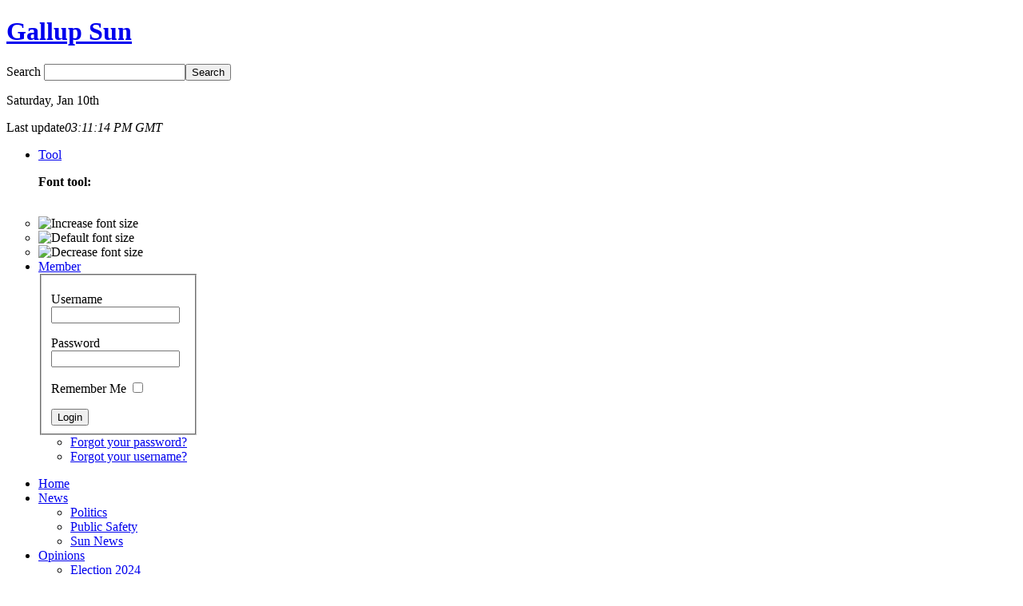

--- FILE ---
content_type: text/html; charset=utf-8
request_url: https://gallupsun.com/index.php?option=com_content&view=section&id=17&layout=blog&Itemid=604&limitstart=990
body_size: 8590
content:

<!DOCTYPE html PUBLIC "-//W3C//DTD XHTML 1.0 Transitional//EN" "http://www.w3.org/TR/xhtml1/DTD/xhtml1-transitional.dtd">

<html xmlns="http://www.w3.org/1999/xhtml" xml:lang="en-gb" lang="en-gb">

<head>
  <meta http-equiv="content-type" content="text/html; charset=utf-8" />
  <meta name="robots" content="index, follow" />
  <meta name="keywords" content="" />
  <meta name="description" content="" />
  <meta name="generator" content="Joomla! 1.5 - Open Source Content Management" />
  <title>Opinions</title>
  <link href="/index.php?option=com_content&amp;view=section&amp;id=17&amp;layout=blog&amp;Itemid=604&amp;format=feed&amp;type=rss" rel="alternate" type="application/rss+xml" title="RSS 2.0" />
  <link href="/index.php?option=com_content&amp;view=section&amp;id=17&amp;layout=blog&amp;Itemid=604&amp;format=feed&amp;type=atom" rel="alternate" type="application/atom+xml" title="Atom 1.0" />
  <link rel="stylesheet" href="/plugins/system/plg_jausersetting/style.css" type="text/css" />
  <link rel="stylesheet" href="/plugins/content/plg_jathumbnail/style.css" type="text/css" />
  <link rel="stylesheet" href="/plugins/system/hotlogin/extra/hotlogin.css" type="text/css" />
  <link rel="stylesheet" href="/modules/mod_jabulletin/assets/style.css" type="text/css" />
  <link rel="stylesheet" href="/templates/ja_teline_iii/css/mod_jabulletin.css" type="text/css" />
  <script type="text/javascript" src="/plugins/system/mtupgrade/mootools.js"></script>
  <script type="text/javascript" src="/media/system/js/caption.js"></script>
  <script type="text/javascript" src="/plugins/system/hotlogin/extra/hotlogin.js"></script>
  <script type="text/javascript">
      var startopen  = false;       var HLopacity  = 0.9; 
  </script>
  <script type='text/javascript' src='https://gallupsun.com/plugins/system/plg_jausersetting/script.js' charset="utf-8"></script>
<script type='text/javascript'>var jaUserSetting; window.addEvent( 'domready', function() {
							jaUserSetting = new JAUserSetting();
						}); </script>
  <script type='text/javascript' src='https://gallupsun.com/plugins/content/ja_tabs/ja_tabs.js' charset="utf-8"></script>
<link type='text/css' href='https://gallupsun.com/plugins/content/ja_tabs/ja_tabs.css' rel="stylesheet"/>
  <link rel="stylesheet" href="https://gallupsun.com/plugins/content/ja_tabs/themes/teline_iii/style.css" type="text/css" media="screen"/>




<link rel="stylesheet" href="https://gallupsun.com/templates/system/css/system.css" type="text/css" />
<link rel="stylesheet" href="https://gallupsun.com/templates/system/css/general.css" type="text/css" />
<link rel="stylesheet" href="https://gallupsun.com/templates/ja_teline_iii/css/addons.css" type="text/css" />
<link rel="stylesheet" href="https://gallupsun.com/templates/ja_teline_iii/css/layout.css" type="text/css" />
<link rel="stylesheet" href="https://gallupsun.com/templates/ja_teline_iii/css/template.css" type="text/css" />
<link rel="stylesheet" href="https://gallupsun.com/templates/ja_teline_iii/css/typo.css" type="text/css" />

<!--[if IE]>
<link rel="stylesheet" href="https://gallupsun.com/templates/ja_teline_iii/css/ie.css" type="text/css" />
<![endif]-->

<!--[if lt IE 7.0]>
<link rel="stylesheet" href="https://gallupsun.com/templates/ja_teline_iii/css/ie7minus.css" type="text/css" />
<![endif]-->

<!--[if IE 7.0]>
<style>
.clearfix {
	display: inline-block; /* IE7xhtml*/
}
</style>
<![endif]-->

<script type="text/javascript">
var siteurl='https://gallupsun.com/';
var tmplurl='https://gallupsun.com/templates/ja_teline_iii';
</script>

<script src="https://cdn.broadstreetads.com/init-2.min.js"></script>
<script>broadstreet.loadNetworkJS(8232)</script>

<script language="javascript" type="text/javascript" src="https://gallupsun.com/templates/ja_teline_iii/js/ja.script.js"></script>
<script language="javascript" type="text/javascript" src="https://gallupsun.com/templates/ja_teline_iii/js/ja.ddmod.js"></script>


<link href="https://gallupsun.com/templates/ja_teline_iii/css/menu/css.css" rel="stylesheet" type="text/css" /><script src="https://gallupsun.com/templates/ja_teline_iii/js/menu/css.js" language="javascript" type="text/javascript"></script>
<link href="https://gallupsun.com/templates/ja_teline_iii/css/colors/theme-cyan.css" rel="stylesheet" type="text/css" />

</head>

<body id="bd" class="fs3 Moz">
<script>
var hoffset= 0;
  
</script>
    <div id="HLwrapper" style="position: absolute; margin-top: -400px;">
       <div id="HLsiteemu" style="width: 900px;" >
        <div id="HLcontainer"  style="margin-right: 20px;">
            <div ID="HLhidden">
                 <div ID="HLmodule">
                      <div ID="HLrender">              
                        <form action="index.php" method="post" name="form-login" id="form-login" >
		<fieldset class="input">
	<p id="form-login-username">
		<label for="username">
			Username<br />
			<input name="username" id="username" type="text" class="inputbox" alt="username" size="18" />
		</label>
	</p>
	<p id="form-login-password">
		<label for="passwd">
			Password<br />
			<input type="password" name="passwd" id="passwd" class="inputbox" size="18" alt="password" />
		</label>
	</p>
		<p id="form-login-remember">
		<label for="remember">
			Remember Me			<input type="checkbox" name="remember" id="remember" value="yes" alt="Remember Me" />
		</label>
	</p>
		<input type="submit" name="Submit" class="button" value="Login" />
	</fieldset>
	<ul>
		<li>
			<a href="/index.php?option=com_user&amp;view=reset">
			Forgot your password?			</a>
		</li>
		<li>
			<a href="/index.php?option=com_user&amp;view=remind">
			Forgot your username?			</a>
		</li>
			</ul>
	
	<input type="hidden" name="option" value="com_user" />
	<input type="hidden" name="task" value="login" />
	<input type="hidden" name="return" value="L2luZGV4LnBocD9vcHRpb249Y29tX2NvbnRlbnQmdmlldz1zZWN0aW9uJmlkPTE3JmxheW91dD1ibG9nJkl0ZW1pZD02MDQmbGltaXRzdGFydD05OTA=" />
	<input type="hidden" name="49db820db07b6d6e98ee9812bbe0bb10" value="1" /></form>
                      </div>
                 </div>
                 <div ID="HLsep">
                 </div>
            </div>
            <div id="HLhandle">
                            <SPAN id="HLtrigger" style="cursor:pointer; font-weight: bold; color: #333; text-decoration: none; font-size: 12px;"> Login</span> 
                             
            </div>
        </div>        
       </div> 
	</div>	
    

<div id="ja-wrapper">
	<a name="Top" id="Top"></a>

	<!-- HEADER -->
	<div id="ja-header" class="wrap">
<div class="main">
<div class="inner clearfix">

		<h1 class="logo">
		<a href="/index.php" title="Gallup Sun"><span>Gallup Sun</span></a>
	</h1>
		
		<div id="ja-search">
		
<form action="/index.php?option=com_search#content"  method="post" class="search">
	<label for="mod_search_searchword">
		Search	</label>
	<input name="searchword" id="mod_search_searchword" class="inputbox" type="text" size="20" value="" /><input type="submit" value="Search" class="button"/>	<input type="hidden" name="option" value="com_search" />
	<input type="hidden" name="task"   value="search" />
</form>

	</div>
		
</div>

<div class="ja-topbar clearfix">

	<p class="ja-day">
	  <span class="day">Saturday</span><span class="date">, Jan 10th</span>	</p>

	<p class="ja-updatetime"><span>Last update</span><em>03:11:14 PM GMT</em></p>
	
		
		
	<link href="https://gallupsun.com/templates/ja_teline_iii/css/menu/mega.css" rel="stylesheet" type="text/css" /><script src="https://gallupsun.com/templates/ja_teline_iii/js/menu/mega.js" language="javascript" type="text/javascript"></script><div id="ja-topnav" class="clearfix">
	<div class="ja-megamenu">
<ul class="megamenu level0"><li class="mega first haschild"><a href="#" class="mega first haschild" id="menu469" title="Tool"><span class="menu-title">Tool</span></a><div class="childcontent cols1 ">
<div class="childcontent-inner-wrap">
<div class="childcontent-inner clearfix" style="width: 200px;"><div class="ja-moduletable moduletable_fonttool  clearfix" id="Mod132">
						<div class="ja-box-ct clearfix">
		<p><strong style="margin-right: 10px;">Font tool: </strong></p>
<ul class="ja-usertools-font" style="display: inline;">
<li><img src="/images/stories/demo/other/user-increase.gif" border="0" alt="Increase font size" title="Increase font size" style="cursor: pointer;" /></li>
<li><img src="/images/stories/demo/other/user-reset.gif" border="0" alt="Default font size" title="Default font size" style="cursor: pointer;" /></li>
<li><img src="/images/stories/demo/other/user-decrease.gif" border="0" alt="Decrease font size" title="Decrease font size" style="cursor: pointer;" /></li>
</ul>		</div>
    </div></div>
</div></div></li><li class="mega last haschild"><a href="#" class="mega last haschild" id="menu470" title="Member"><span class="menu-title">Member</span></a><div class="childcontent cols1 ">
<div class="childcontent-inner-wrap">
<div class="childcontent-inner clearfix" style="width: 200px;"><div class="ja-moduletable moduletable_icon1  clearfix" id="Mod18">
						<div class="ja-box-ct clearfix">
		<form action="index.php" method="post" name="form-login" id="form-login" >
		<fieldset class="input">
	<p id="form-login-username">
		<label for="username">
			Username<br />
			<input name="username" id="username" type="text" class="inputbox" alt="username" size="18" />
		</label>
	</p>
	<p id="form-login-password">
		<label for="passwd">
			Password<br />
			<input type="password" name="passwd" id="passwd" class="inputbox" size="18" alt="password" />
		</label>
	</p>
		<p id="form-login-remember">
		<label for="remember">
			Remember Me			<input type="checkbox" name="remember" id="remember" value="yes" alt="Remember Me" />
		</label>
	</p>
		<input type="submit" name="Submit" class="button" value="Login" />
	</fieldset>
	<ul>
		<li>
			<a href="/index.php?option=com_user&amp;view=reset">
			Forgot your password?			</a>
		</li>
		<li>
			<a href="/index.php?option=com_user&amp;view=remind">
			Forgot your username?			</a>
		</li>
			</ul>
	
	<input type="hidden" name="option" value="com_user" />
	<input type="hidden" name="task" value="login" />
	<input type="hidden" name="return" value="L2luZGV4LnBocD9vcHRpb249Y29tX2NvbnRlbnQmdmlldz1zZWN0aW9uJmlkPTE3JmxheW91dD1ibG9nJkl0ZW1pZD02MDQmbGltaXRzdGFydD05OTA=" />
	<input type="hidden" name="49db820db07b6d6e98ee9812bbe0bb10" value="1" /></form>
		</div>
    </div></div>
</div></div></li></ul>
</div>			<script type="text/javascript">
			var megamenu = new jaMegaMenuMoo ('ja-topnav', {
				'bgopacity': 0, 
				'delayHide': 1000, 
				'slide': 1, 
				'fading': 0,
				'direction':'down',
				'action':'mouseover',
				'tips': false,
				'duration': 300,
				'hidestyle': 'fastwhenshow'
			});			
			</script>
			</div>

</div>
</div>
</div>
	<!-- //HEADER -->

	<!-- MAIN NAVIGATION -->
	<div id="ja-mainnav" class="wrap">
<div class="main clearfix">
	<ul id="ja-cssmenu" class="clearfix">
<li class="active"><a href="https://gallupsun.com/" class="menu-item0 first-item" id="menu506" title="Home"><span class="menu-title">Home</span></a></li> 
<li class="havechild menu-item1"><a href="/index.php?option=com_content&amp;view=section&amp;layout=blog&amp;id=16&amp;Itemid=560" class="menu-item1 haschild" id="menu560" title="News"><span class="menu-title">News</span></a><ul><li class="active"><a href="/index.php?option=com_content&amp;view=category&amp;layout=blog&amp;id=186&amp;Itemid=616" class=" first-item" id="menu616" title="Politics"><span class="menu-title">Politics</span></a></li> 
<li ><a href="/index.php?option=com_content&amp;view=category&amp;layout=blog&amp;id=175&amp;Itemid=602"  id="menu602" title="Public Safety"><span class="menu-title">Public Safety</span></a></li> 
<li class="active"><a href="/index.php?option=com_content&amp;view=category&amp;layout=blog&amp;id=150&amp;Itemid=600" class=" last-item" id="menu600" title="Sun News"><span class="menu-title">Sun News</span></a></li> 
</ul></li> 
<li class="havechild menu-item2 active"><a href="/index.php?option=com_content&amp;view=section&amp;layout=blog&amp;id=17&amp;Itemid=604" class="menu-item2 active haschild" id="menu604" title="Opinions"><span class="menu-title">Opinions</span></a><ul><li class="active"><a href="/index.php?option=com_content&amp;view=category&amp;layout=blog&amp;id=192&amp;Itemid=649" class=" first-item" id="menu649" title="Election 2024"><span class="menu-title">Election 2024</span></a></li> 
<li ><a href="/index.php?option=com_content&amp;view=category&amp;layout=blog&amp;id=185&amp;Itemid=615"  id="menu615" title="Letters to the Editor"><span class="menu-title">Letters to the Editor</span></a></li> 
<li ><a href="/index.php?option=com_content&amp;view=category&amp;layout=blog&amp;id=172&amp;Itemid=620"  id="menu620" title="Viewpoints"><span class="menu-title">Viewpoints</span></a></li> 
<li class="active"><a href="/index.php?option=com_content&amp;view=category&amp;layout=blog&amp;id=178&amp;Itemid=608" class=" last-item" id="menu608" title="Horoscope"><span class="menu-title">Horoscope</span></a></li> 
</ul></li> 
<li class="havechild menu-item3"><a href="/index.php?option=com_content&amp;view=section&amp;layout=blog&amp;id=18&amp;Itemid=605" class="menu-item3 haschild" id="menu605" title="Community"><span class="menu-title">Community</span></a><ul><li class="active"><a href="/index.php?option=com_content&amp;view=category&amp;layout=blog&amp;id=179&amp;Itemid=609" class=" first-item" id="menu609" title="Film"><span class="menu-title">Film</span></a></li> 
<li ><a href="/index.php?option=com_content&amp;view=category&amp;layout=blog&amp;id=191&amp;Itemid=647"  id="menu647" title="Pet of the Week"><span class="menu-title">Pet of the Week</span></a></li> 
<li ><a href="/index.php?option=com_content&amp;view=category&amp;layout=blog&amp;id=189&amp;Itemid=630"  id="menu630" title="Obituaries"><span class="menu-title">Obituaries</span></a></li> 
<li ><a href="/index.php?option=com_content&amp;view=category&amp;layout=blog&amp;id=173&amp;Itemid=622"  id="menu622" title="Features"><span class="menu-title">Features</span></a></li> 
<li ><a href="/index.php?option=com_content&amp;view=category&amp;layout=blog&amp;id=180&amp;Itemid=610"  id="menu610" title="Arts"><span class="menu-title">Arts</span></a></li> 
<li ><a href="/index.php?option=com_content&amp;view=category&amp;layout=blog&amp;id=181&amp;Itemid=611"  id="menu611" title="Guides"><span class="menu-title">Guides</span></a></li> 
<li ><a href="/index.php?option=com_content&amp;view=section&amp;layout=blog&amp;id=21&amp;Itemid=627"  id="menu627" title="Sun Stars"><span class="menu-title">Sun Stars</span></a></li> 
<li class="active"><a href="/index.php?option=com_content&amp;view=category&amp;layout=blog&amp;id=189&amp;Itemid=646" class=" last-item" id="menu646" title="Obituaries"><span class="menu-title">Obituaries</span></a></li> 
</ul></li> 
<li class="havechild menu-item4"><a href="/index.php?option=com_content&amp;view=section&amp;layout=blog&amp;id=19&amp;Itemid=606" class="menu-item4 haschild" id="menu606" title="Sports"><span class="menu-title">Sports</span></a><ul><li class="active"><a href="/index.php?option=com_content&amp;view=category&amp;layout=blog&amp;id=182&amp;Itemid=612" class=" first-item" id="menu612" title="Schedules"><span class="menu-title">Schedules</span></a></li> 
<li ><a href="/index.php?option=com_content&amp;view=category&amp;layout=blog&amp;id=174&amp;Itemid=621"  id="menu621" title="Scoreboard"><span class="menu-title">Scoreboard</span></a></li> 
<li ><a href="/index.php?option=com_content&amp;view=category&amp;layout=blog&amp;id=183&amp;Itemid=613"  id="menu613" title="Bleacher Talk"><span class="menu-title">Bleacher Talk</span></a></li> 
<li class="havesubchild  last-item"><a href="/index.php?option=com_content&amp;view=category&amp;layout=blog&amp;id=184&amp;Itemid=614" class=" last-item haschild" id="menu614" title="Features"><span class="menu-title">Features</span></a><ul><li class="active"><a href="/index.php?option=com_content&amp;view=category&amp;layout=blog&amp;id=187&amp;Itemid=617" class=" first-item" id="menu617" title="Sports Scoreboard"><span class="menu-title">Sports Scoreboard</span></a></li> 
</ul></li> 
</ul></li> 
<li class="active"><a href="/index.php?option=com_content&amp;view=category&amp;layout=blog&amp;id=189&amp;Itemid=629" class="menu-item5" id="menu629" title="Obits"><span class="menu-title">Obits</span></a></li> 
<li class="havechild menu-item6"><a href="/index.php?option=com_content&amp;view=article&amp;id=9048&amp;Itemid=487" class="menu-item6 haschild" id="menu487" title="About Us"><span class="menu-title">About Us</span></a><ul><li class="active"><a href="/index.php?option=com_content&amp;view=article&amp;id=12237&amp;Itemid=635" class=" first-item" id="menu635" title="Subscriptions"><span class="menu-title">Subscriptions</span></a></li> 
</ul></li> 
<li class="havechild menu-item7"><a href="#" class="menu-item7 haschild" id="menu478" title="Archives"><span class="menu-title">Archives</span></a><ul><li class="active"><a href="/index.php?option=com_flippingbook&amp;view=category&amp;Itemid=596" class=" first-item" id="menu596" title="2015"><span class="menu-title">2015</span></a></li> 
<li ><a href="/index.php?option=com_flippingbook&amp;view=category&amp;id=3&amp;Itemid=589"  id="menu589" title="2016"><span class="menu-title">2016</span></a></li> 
<li ><a href="/index.php?option=com_flippingbook&amp;view=category&amp;id=3&amp;Itemid=626"  id="menu626" title="2017"><span class="menu-title">2017</span></a></li> 
<li ><a href="/index.php?option=com_flippingbook&amp;view=category&amp;id=3&amp;Itemid=628"  id="menu628" title="2018"><span class="menu-title">2018</span></a></li> 
<li ><a href="/index.php?option=com_flippingbook&amp;view=category&amp;id=3&amp;Itemid=636"  id="menu636" title="2019"><span class="menu-title">2019</span></a></li> 
<li ><a href="/index.php?option=com_flippingbook&amp;view=category&amp;id=3&amp;Itemid=638"  id="menu638" title="2020"><span class="menu-title">2020</span></a></li> 
<li ><a href="/index.php?option=com_flippingbook&amp;view=category&amp;id=3&amp;Itemid=639"  id="menu639" title="2021"><span class="menu-title">2021</span></a></li> 
<li ><a href="/index.php?option=com_flippingbook&amp;view=category&amp;id=3&amp;Itemid=640"  id="menu640" title="2022"><span class="menu-title">2022</span></a></li> 
<li ><a href="/index.php?option=com_flippingbook&amp;view=category&amp;id=3&amp;Itemid=644"  id="menu644" title="2023"><span class="menu-title">2023</span></a></li> 
<li class="active"><a href="/index.php?option=com_flippingbook&amp;view=category&amp;id=3&amp;Itemid=648" class=" last-item" id="menu648" title="2024"><span class="menu-title">2024</span></a></li> 
</ul></li> 
<li class="active"><a href="/index.php?option=com_content&amp;view=section&amp;layout=blog&amp;id=20&amp;Itemid=623" class="menu-item8" id="menu623" title="Calendar"><span class="menu-title">Calendar</span></a></li> 
<li class="active"><a href="/index.php?option=com_content&amp;view=article&amp;id=9049&amp;Itemid=625" class="menu-item9" id="menu625" title="Advertising"><span class="menu-title">Advertising</span></a></li> 
<li class="havechild menu-item10"><a href="http://gallupsun.column.us/place" class="menu-item10 haschild" id="menu641" title="Legal Notices"><span class="menu-title">Legal Notices</span></a><ul><li class="active"><a href="https://gallupsun.column.us/place" class=" first-item" id="menu642" title="Place Notices"><span class="menu-title">Place Notices</span></a></li> 
<li class="active"><a href="https://gallupsun.column.us/search" class=" last-item" id="menu643" title="Browse Notices"><span class="menu-title">Browse Notices</span></a></li> 
</ul></li> 
<li class="active"><a href="https://gallupsun.com/classifieds/gallup_sun_CLASSIFIEDS.pdf" target="_blank" class="menu-item11 last-item" id="menu618" title="Classifieds"><span class="menu-title">Classifieds</span></a></li> 
</ul></div>
</div>


<div class="ja-navhelper wrap">
<div class="main clearfix">

	<div class="ja-breadcrums">
		<strong>You are here:</strong> <span class="breadcrumbs pathway">
Opinions</span>

	</div>
	
	<ul class="no-display">
		<li><a href="/index.php?option=com_content&amp;view=section&amp;id=17&amp;layout=blog&amp;Itemid=604&amp;limitstart=990#ja-content" title="Skip to content">Skip to content</a></li>
	</ul>

</div>
</div>
	<!-- //MAIN NAVIGATION -->
	
	<!-- TOP SPOTLIGHT -->
<div id="ja-topsl" class="wrap">
<div class="main clearfix">

		<div class="ja-box column ja-box-full" style="width: 100%;">
			<div class="ja-moduletable moduletable  clearfix" id="Mod265">
						<div class="ja-box-ct clearfix">
		<!-- #placement_748641_0_i{width:100%;margin:0 auto;} -->
<script type="text/javascript">// <![CDATA[
var rnd = window.rnd || Math.floor(Math.random()*10e6);var pid748641 = window.pid748641 || rnd;var plc748641 = window.plc748641 || 0;var abkw = window.abkw || '';var absrc = 'https://ads.empowerlocal.co/adserve/;ID=181918;size=0x0;setID=748641;type=js;sw='+screen.width+';sh='+screen.height+';spr='+window.devicePixelRatio+';kw='+abkw+';pid='+pid748641+';place='+(plc748641++)+';rnd='+rnd+';click=CLICK_MACRO_PLACEHOLDER';var _absrc = absrc.split("type=js"); absrc = _absrc[0] + 'type=js;referrer=' + encodeURIComponent(document.location.href) + _absrc[1];document.write('<scr'+'ipt src="'+absrc+'" type="text/javascript"></'+'script>');
// ]]></script>		</div>
    </div>
		<div class="ja-moduletable moduletable  clearfix" id="Mod246">
						<div class="ja-box-ct clearfix">
		<p style="text-align: center;"><a href="https://gallupsunweekly.com/" target="_blank"><img src="/images/archive-site_980x60_gs_gu.jpg" border="0" width="950" style="border: 0px;" /></a></p>		</div>
    </div>
	
	</div>
	
	
	
	
	
</div>
</div>
<!-- //TOP SPOTLIGHT -->

	<!-- MAIN CONTAINER -->
	<div id="ja-container" class="wrap ja-r2">
	<div class="main clearfix">

		<div id="ja-mainbody" style="width:60%">
			<!-- CONTENT -->
<div id="ja-main" style="width:100%">
<div class="inner clearfix">
	
	

	
	<div id="ja-contentwrap" class="">
				<div id="ja-content" class="column" style="width:100%">

			<div id="ja-current-content" class="column" style="width:100%">
								
								<div class="ja-content-main clearfix">
					

<div class="blog clearfix">

		<div class="contentdescription">

		
		
		
	</div>
	
			<div class="leading clearfix">
			
<div class="contentpaneopen">

<h2 class="contentheading"><a href="/index.php?option=com_content&amp;view=article&amp;id=10176:madame-g-guide-to-the-stars-week-of-april-21&amp;catid=178:horoscope&amp;Itemid=608" class="contentpagetitle">Madame G guide to the stars WEEK OF APRIL 21</a></h2>


<div class="article-tools clearfix">
<div class="article-meta" >

	<span class="createdate">
		Friday, 21 April 2017 03:52	</span>

	<span class="createby">
		Gallupsun Staff	</span>

</div>

<div class="buttonheading">
		<span>
	<a href="/index.php?option=com_mailto&amp;tmpl=component&amp;link=240710212834f11fce0282ce48f2648e6f2fb16e" title="E-mail" onclick="window.open(this.href,'win2','width=400,height=350,menubar=yes,resizable=yes'); return false;"><img src="/templates/ja_teline_iii/images/emailButton.png" alt="E-mail"  /></a>	</span>
	
		<span>
	<a href="/index.php?view=article&amp;catid=178%3Ahoroscope&amp;id=10176%3Amadame-g-guide-to-the-stars-week-of-april-21&amp;tmpl=component&amp;print=1&amp;layout=default&amp;page=&amp;option=com_content&amp;Itemid=604" title="Print" onclick="window.open(this.href,'win2','status=no,toolbar=no,scrollbars=yes,titlebar=no,menubar=no,resizable=yes,width=640,height=480,directories=no,location=no'); return false;" rel="nofollow"><img src="/templates/ja_teline_iii/images/printButton.png" alt="Print"  /></a>	</span>
	
		<span>
	<a href="/index.php?view=article&amp;catid=178%3Ahoroscope&amp;id=10176%3Amadame-g-guide-to-the-stars-week-of-april-21&amp;format=pdf&amp;option=com_content&amp;Itemid=604" title="PDF" onclick="window.open(this.href,'win2','status=no,toolbar=no,scrollbars=yes,titlebar=no,menubar=no,resizable=yes,width=640,height=480,directories=no,location=no'); return false;" rel="nofollow"><img src="/templates/ja_teline_iii/images/pdf_button.png" alt="PDF"  /></a>	</span>
	</div>

</div>


<div class="article-content">
Last week is in the past. This week expect to slow down. A New Moon emerges on April 27. This marks a quiet and restful time for quiet contemplation. Use your time wisely. Meditate on past behavior and how you can improve. Don’t dwell on your mistakes. Your best bet is to make a list of your top areas for improvement...</div>



</div>

		</div>
	
				<div class="article_row cols2 clearfix">
									<div class="article_column column1" >
						
<div class="contentpaneopen">

<h2 class="contentheading"><a href="/index.php?option=com_content&amp;view=article&amp;id=10160:remembering-april-4-1968&amp;catid=172:viewpoints&amp;Itemid=620" class="contentpagetitle">Remembering April 4, 1968</a></h2>


<div class="article-tools clearfix">
<div class="article-meta" >

	<span class="createdate">
		Friday, 14 April 2017 04:28	</span>

	<span class="createby">
		By Bernie Dotson  Sun Correspondent	</span>

</div>

<div class="buttonheading">
		<span>
	<a href="/index.php?option=com_mailto&amp;tmpl=component&amp;link=d606b1554317f4ab61066b8d60b691abd3841332" title="E-mail" onclick="window.open(this.href,'win2','width=400,height=350,menubar=yes,resizable=yes'); return false;"><img src="/templates/ja_teline_iii/images/emailButton.png" alt="E-mail"  /></a>	</span>
	
		<span>
	<a href="/index.php?view=article&amp;catid=172%3Aviewpoints&amp;id=10160%3Aremembering-april-4-1968&amp;tmpl=component&amp;print=1&amp;layout=default&amp;page=&amp;option=com_content&amp;Itemid=604" title="Print" onclick="window.open(this.href,'win2','status=no,toolbar=no,scrollbars=yes,titlebar=no,menubar=no,resizable=yes,width=640,height=480,directories=no,location=no'); return false;" rel="nofollow"><img src="/templates/ja_teline_iii/images/printButton.png" alt="Print"  /></a>	</span>
	
		<span>
	<a href="/index.php?view=article&amp;catid=172%3Aviewpoints&amp;id=10160%3Aremembering-april-4-1968&amp;format=pdf&amp;option=com_content&amp;Itemid=604" title="PDF" onclick="window.open(this.href,'win2','status=no,toolbar=no,scrollbars=yes,titlebar=no,menubar=no,resizable=yes,width=640,height=480,directories=no,location=no'); return false;" rel="nofollow"><img src="/templates/ja_teline_iii/images/pdf_button.png" alt="PDF"  /></a>	</span>
	</div>

</div>


<div class="article-content">
<a href='/index.php?option=com_content&amp;id=10160%3Aremembering-april-4-1968&amp;Itemid=604'><img class="caption" src="/images/resized/images/news/2016/106_apr14/22_100_100.jpg" border="0" title="Dr. Martin Luther King, Jr." align="left" /></a>At age 39, the late slain civil rights leader, the Rev. Dr. Martin Luther King, Jr., still wasn’t finished. There was a moral and social agenda to push and he felt he was the person most appropriate to do it.<br /><br />According to books written by former people who knew King, there was never a hesitation in King’s mind about stopping the impetus for change, whether in the world or with those around him. And decades after an assassin’s bullet took King’s life in Memphis, April 4, is still remembered as an important day.<br /><br />Those who knew King say he was a gentle-minded person, hard to anger, but he possessed a determination to push for social change and justice. While he could have...</div>



</div>

					</div>
									<div class="article_column column2" >
						
<div class="contentpaneopen">

<h2 class="contentheading"><a href="/index.php?option=com_content&amp;view=article&amp;id=10159:madame-g-guide-to-the-stars-week-of-april-14&amp;catid=178:horoscope&amp;Itemid=608" class="contentpagetitle">Madame G guide to the stars WEEK OF APRIL 14</a></h2>


<div class="article-tools clearfix">
<div class="article-meta" >

	<span class="createdate">
		Friday, 14 April 2017 04:28	</span>

	<span class="createby">
		Gallupsun Staff	</span>

</div>

<div class="buttonheading">
		<span>
	<a href="/index.php?option=com_mailto&amp;tmpl=component&amp;link=8475f1da5c1cdec52033d32b8a3b6603a0ab61b7" title="E-mail" onclick="window.open(this.href,'win2','width=400,height=350,menubar=yes,resizable=yes'); return false;"><img src="/templates/ja_teline_iii/images/emailButton.png" alt="E-mail"  /></a>	</span>
	
		<span>
	<a href="/index.php?view=article&amp;catid=178%3Ahoroscope&amp;id=10159%3Amadame-g-guide-to-the-stars-week-of-april-14&amp;tmpl=component&amp;print=1&amp;layout=default&amp;page=&amp;option=com_content&amp;Itemid=604" title="Print" onclick="window.open(this.href,'win2','status=no,toolbar=no,scrollbars=yes,titlebar=no,menubar=no,resizable=yes,width=640,height=480,directories=no,location=no'); return false;" rel="nofollow"><img src="/templates/ja_teline_iii/images/printButton.png" alt="Print"  /></a>	</span>
	
		<span>
	<a href="/index.php?view=article&amp;catid=178%3Ahoroscope&amp;id=10159%3Amadame-g-guide-to-the-stars-week-of-april-14&amp;format=pdf&amp;option=com_content&amp;Itemid=604" title="PDF" onclick="window.open(this.href,'win2','status=no,toolbar=no,scrollbars=yes,titlebar=no,menubar=no,resizable=yes,width=640,height=480,directories=no,location=no'); return false;" rel="nofollow"><img src="/templates/ja_teline_iii/images/pdf_button.png" alt="PDF"  /></a>	</span>
	</div>

</div>


<div class="article-content">
Did you see the Pink Moon? If you didn’t, don’t despair—there’s no FOMO here. In fact, it’s the name of the first full moon of Spring. It’s so named after the phlox, a pretty pink North American flower. You may find yourself feeling as if you’ve missed out. But, Madame G assures you that’s just a thought. A rose is still a rose by any other name. Enjoy the moment! <br /><br /> <br /><br />Aries (March 21-April 19)<br /><br />Don’t fret over spilt milk or make an Everest from a prairie dog hole. You may feel pulled in random directions or that you’re following a path—you don’t want. This may be true. Madame G encourages you to stay the course. Patience is not a lost virtue. It’s a sign of...</div>



</div>

					</div>
							</div>
					<div class="article_row cols2 clearfix">
									<div class="article_column column1" >
						
<div class="contentpaneopen">

<h2 class="contentheading"><a href="/index.php?option=com_content&amp;view=article&amp;id=10134:standing-rock-sioux-applauds-bnp-paribas-decision-to-divest-from-dapl&amp;catid=172:viewpoints&amp;Itemid=620" class="contentpagetitle">Standing Rock Sioux applauds BNP Paribas’ decision to divest from DAPL</a></h2>


<div class="article-tools clearfix">
<div class="article-meta" >

	<span class="createdate">
		Friday, 07 April 2017 03:32	</span>

	<span class="createby">
		By Chelsea Hawkins  Pyramid Communications	</span>

</div>

<div class="buttonheading">
		<span>
	<a href="/index.php?option=com_mailto&amp;tmpl=component&amp;link=b04c4f8aba289b4c0bf110b82fd9c9de4655e7fe" title="E-mail" onclick="window.open(this.href,'win2','width=400,height=350,menubar=yes,resizable=yes'); return false;"><img src="/templates/ja_teline_iii/images/emailButton.png" alt="E-mail"  /></a>	</span>
	
		<span>
	<a href="/index.php?view=article&amp;catid=172%3Aviewpoints&amp;id=10134%3Astanding-rock-sioux-applauds-bnp-paribas-decision-to-divest-from-dapl&amp;tmpl=component&amp;print=1&amp;layout=default&amp;page=&amp;option=com_content&amp;Itemid=604" title="Print" onclick="window.open(this.href,'win2','status=no,toolbar=no,scrollbars=yes,titlebar=no,menubar=no,resizable=yes,width=640,height=480,directories=no,location=no'); return false;" rel="nofollow"><img src="/templates/ja_teline_iii/images/printButton.png" alt="Print"  /></a>	</span>
	
		<span>
	<a href="/index.php?view=article&amp;catid=172%3Aviewpoints&amp;id=10134%3Astanding-rock-sioux-applauds-bnp-paribas-decision-to-divest-from-dapl&amp;format=pdf&amp;option=com_content&amp;Itemid=604" title="PDF" onclick="window.open(this.href,'win2','status=no,toolbar=no,scrollbars=yes,titlebar=no,menubar=no,resizable=yes,width=640,height=480,directories=no,location=no'); return false;" rel="nofollow"><img src="/templates/ja_teline_iii/images/pdf_button.png" alt="PDF"  /></a>	</span>
	</div>

</div>


<div class="article-content">
<a href='/index.php?option=com_content&amp;id=10134%3Astanding-rock-sioux-applauds-bnp-paribas-decision-to-divest-from-dapl&amp;Itemid=604'><img class="caption" src="/images/resized/images/news/2016/105_apr07/26_100_100.jpg" border="0" align="left" /></a>CANNON BALL, N.D.—The Standing Rock Sioux Tribe is pleased to announce BNP Paribas has sold its shares in the loan to the Dakota Access Pipeline. Representatives from the bank contacted the Tribe to share the news on Wednesday, April 5, 2017.<br /><br />The Tribe commends the bank’s decision, which sends a strong message about the need for banks to respect Free, Prior and Informed Consent in their lending practices. BNP Paribas is the third bank in the DAPL loan consortium to divest, following similar actions by DNB and ING.<br /><br />“As corporate greed continues to fuel dirty energy projects on our land, it is heartening to see that some banks recognize the imminent harm to our people posed by...</div>



</div>

					</div>
									<div class="article_column column2" >
						
<div class="contentpaneopen">

<h2 class="contentheading"><a href="/index.php?option=com_content&amp;view=article&amp;id=10133:madame-g-guide-to-the-stars-week-of-april-7&amp;catid=178:horoscope&amp;Itemid=608" class="contentpagetitle">Madame G guide to the stars WEEK OF APRIL 7</a></h2>


<div class="article-tools clearfix">
<div class="article-meta" >

	<span class="createdate">
		Friday, 07 April 2017 03:31	</span>

	<span class="createby">
		Gallupsun Staff	</span>

</div>

<div class="buttonheading">
		<span>
	<a href="/index.php?option=com_mailto&amp;tmpl=component&amp;link=ec4e05809fc62bed5c885c890d8291d3d0fe76de" title="E-mail" onclick="window.open(this.href,'win2','width=400,height=350,menubar=yes,resizable=yes'); return false;"><img src="/templates/ja_teline_iii/images/emailButton.png" alt="E-mail"  /></a>	</span>
	
		<span>
	<a href="/index.php?view=article&amp;catid=178%3Ahoroscope&amp;id=10133%3Amadame-g-guide-to-the-stars-week-of-april-7&amp;tmpl=component&amp;print=1&amp;layout=default&amp;page=&amp;option=com_content&amp;Itemid=604" title="Print" onclick="window.open(this.href,'win2','status=no,toolbar=no,scrollbars=yes,titlebar=no,menubar=no,resizable=yes,width=640,height=480,directories=no,location=no'); return false;" rel="nofollow"><img src="/templates/ja_teline_iii/images/printButton.png" alt="Print"  /></a>	</span>
	
		<span>
	<a href="/index.php?view=article&amp;catid=178%3Ahoroscope&amp;id=10133%3Amadame-g-guide-to-the-stars-week-of-april-7&amp;format=pdf&amp;option=com_content&amp;Itemid=604" title="PDF" onclick="window.open(this.href,'win2','status=no,toolbar=no,scrollbars=yes,titlebar=no,menubar=no,resizable=yes,width=640,height=480,directories=no,location=no'); return false;" rel="nofollow"><img src="/templates/ja_teline_iii/images/pdf_button.png" alt="PDF"  /></a>	</span>
	</div>

</div>


<div class="article-content">
Today the Moon is Void Of Course, but that’s no excuse to ignore your New Year’s Resolutions. If you’ve made new goals, see this as an opportunity to focus on one new change. Madame G recommends slow and consistent effort. Instead of making huge goals aim to be a good person, enjoy family, or feel rich. What’s your bliss? Begin the search now. Enjoy!<br /><br /> <br /><br />Aries (March 21-April 19)<br /><br />Look towards the future. Don’t get bogged down in pettiness. You really don’t need to cry over spilled milk. You’ve a unique journey that no one else could accomplish, but it’s up to you to find the path and live it. Consider taking college courses and learn a new skill. If that’s not...</div>



</div>

					</div>
							</div>
		
	
	          <ul class="pagination"><li><span>&laquo;</span></li><li>&nbsp;<strong><a href="/index.php?option=com_content&amp;view=section&amp;id=17&amp;layout=blog&amp;Itemid=604" title="Start">Start</a></strong>&nbsp;</li><li>&nbsp;<strong><a href="/index.php?option=com_content&amp;view=section&amp;id=17&amp;layout=blog&amp;Itemid=604&amp;limitstart=985" title="Prev">Prev</a></strong>&nbsp;</li><li>&nbsp;<strong><a href="/index.php?option=com_content&amp;view=section&amp;id=17&amp;layout=blog&amp;Itemid=604&amp;limitstart=950" title="191">191</a></strong>&nbsp;</li><li>&nbsp;<strong><a href="/index.php?option=com_content&amp;view=section&amp;id=17&amp;layout=blog&amp;Itemid=604&amp;limitstart=955" title="192">192</a></strong>&nbsp;</li><li>&nbsp;<strong><a href="/index.php?option=com_content&amp;view=section&amp;id=17&amp;layout=blog&amp;Itemid=604&amp;limitstart=960" title="193">193</a></strong>&nbsp;</li><li>&nbsp;<strong><a href="/index.php?option=com_content&amp;view=section&amp;id=17&amp;layout=blog&amp;Itemid=604&amp;limitstart=965" title="194">194</a></strong>&nbsp;</li><li>&nbsp;<strong><a href="/index.php?option=com_content&amp;view=section&amp;id=17&amp;layout=blog&amp;Itemid=604&amp;limitstart=970" title="195">195</a></strong>&nbsp;</li><li>&nbsp;<strong><a href="/index.php?option=com_content&amp;view=section&amp;id=17&amp;layout=blog&amp;Itemid=604&amp;limitstart=975" title="196">196</a></strong>&nbsp;</li><li>&nbsp;<strong><a href="/index.php?option=com_content&amp;view=section&amp;id=17&amp;layout=blog&amp;Itemid=604&amp;limitstart=980" title="197">197</a></strong>&nbsp;</li><li>&nbsp;<strong><a href="/index.php?option=com_content&amp;view=section&amp;id=17&amp;layout=blog&amp;Itemid=604&amp;limitstart=985" title="198">198</a></strong>&nbsp;</li><li>&nbsp;<span>199</span>&nbsp;</li><li>&nbsp;<strong><a href="/index.php?option=com_content&amp;view=section&amp;id=17&amp;layout=blog&amp;Itemid=604&amp;limitstart=995" title="200">200</a></strong>&nbsp;</li><li>&nbsp;<strong><a href="/index.php?option=com_content&amp;view=section&amp;id=17&amp;layout=blog&amp;Itemid=604&amp;limitstart=995" title="Next">Next</a></strong>&nbsp;</li><li>&nbsp;<strong><a href="/index.php?option=com_content&amp;view=section&amp;id=17&amp;layout=blog&amp;Itemid=604&amp;limitstart=1325" title="End">End</a></strong>&nbsp;</li><li><span>&raquo;</span></li></ul>              <p class="counter">
        <span>Page 199 of 266</span>
      </p>
      
</div>

				</div>
				
							</div>

			
		</div>
		
			</div>

	
</div>
</div>
<!-- //CONTENT --><style>#placement_748637_0_i{width:100%;margin:0 auto;}</style>
<script type="text/javascript">
var rnd = window.rnd || Math.floor(Math.random()*10e6);
var pid748637 = window.pid748637 || rnd;
var plc748637 = window.plc748637 || 0;
var abkw = window.abkw || '';
var absrc = 'https://ads.empowerlocal.co/adserve/;ID=181918;size=0x0;setID=748637;type=js;sw='+screen.width+';sh='+screen.height+';spr='+window.devicePixelRatio+';kw='+abkw+';pid='+pid748637+';place='+(plc748637++)+';rnd='+rnd+';click=CLICK_MACRO_PLACEHOLDER';
var _absrc = absrc.split("type=js"); 
absrc = _absrc[0] + 'type=js;referrer=' + encodeURIComponent(document.location.href) + _absrc[1];
document.write('<scr'+'ipt src="'+absrc+'" type="text/javascript"></'+'script>');
</script>

					</div>

		<!-- RIGHT COLUMN--> 
<div id="ja-right" class="column sidebar" style="width:40%">

		<div class="ja-mass ja-mass-top clearfix">
			<div class="ja-moduletable moduletable_tabs  clearfix" id="Mod86">
						<div class="ja-box-ct clearfix">
		<div class="ja-tabswrap teline_iii" style="width:100%;">	<div  id="myTab-1314406078" class="container" >	<div class="ja-tabs-title-top" style="">			
								<ul class="ja-tabs-title"><li title="Latest News"><h3><span>Latest News</span></h3></li><li title="Most Reviews"><h3><span>Most Reviews</span></h3></li></ul>
							</div>						
							<div class="ja-tab-panels-top" ><div  class="ja-tab-content">
							<div class="ja-tab-subcontent"><ul class="ja-bullettin clearfix">
	<li>
										<a href="/index.php?option=com_content&amp;view=article&amp;id=19763:staff-reports&amp;catid=150:sun-news&amp;Itemid=600" class="mostread-image">
					<img src="/images/resized/images/news/2016/road closed_25_25.jpg" alt="I-40 eastbound will be closed overnight Feb. 13" title="I-40 eastbound will be closed overnight Feb. 13" />				</a>
									<div style="padding-left:35px">
			<a href="/index.php?option=com_content&amp;view=article&amp;id=19763:staff-reports&amp;catid=150:sun-news&amp;Itemid=600" class="mostread">I-40 eastbound will be closed overnight Feb. 13</a>
						</div>

	</li>
	<li>
										<a href="/index.php?option=com_content&amp;view=article&amp;id=19761:staff-reports&amp;catid=150:sun-news&amp;Itemid=600" class="mostread-image">
					<img src="/images/resized/images/news/2016/kczy_25_25.png" alt="NTU radio station KCZY outfits new system to increase reliability " title="NTU radio station KCZY outfits new system to increase reliability " />				</a>
									<div style="padding-left:35px">
			<a href="/index.php?option=com_content&amp;view=article&amp;id=19761:staff-reports&amp;catid=150:sun-news&amp;Itemid=600" class="mostread">NTU radio station KCZY outfits new system to increase reliability </a>
						</div>

	</li>
	<li>
										<a href="/index.php?option=com_content&amp;view=article&amp;id=19756:staff-reports-&amp;catid=150:sun-news&amp;Itemid=600" class="mostread-image">
					<img src="/images/resized/images/news/2016/water outage 2_25_25.png" alt="Scheduled water outage for Feb. 10" title="Scheduled water outage for Feb. 10" />				</a>
									<div style="padding-left:35px">
			<a href="/index.php?option=com_content&amp;view=article&amp;id=19756:staff-reports-&amp;catid=150:sun-news&amp;Itemid=600" class="mostread">Scheduled water outage for Feb. 10</a>
						</div>

	</li>
	<li>
										<a href="/index.php?option=com_content&amp;view=article&amp;id=19753:staff-reports-&amp;catid=150:sun-news&amp;Itemid=600" class="mostread-image">
					<img src="/images/resized/images/news/2016/american heart month_25_25.png" alt="February is American Heart Month " title="February is American Heart Month " />				</a>
									<div style="padding-left:35px">
			<a href="/index.php?option=com_content&amp;view=article&amp;id=19753:staff-reports-&amp;catid=150:sun-news&amp;Itemid=600" class="mostread">February is American Heart Month </a>
						</div>

	</li>
	<li>
										<a href="/index.php?option=com_content&amp;view=article&amp;id=19751:staff-reports-&amp;catid=150:sun-news&amp;Itemid=600" class="mostread-image">
					<img src="/images/resized/images/news/2016/water outage 3_25_25.png" alt="Scheduled water outage for Feb. 8" title="Scheduled water outage for Feb. 8" />				</a>
									<div style="padding-left:35px">
			<a href="/index.php?option=com_content&amp;view=article&amp;id=19751:staff-reports-&amp;catid=150:sun-news&amp;Itemid=600" class="mostread">Scheduled water outage for Feb. 8</a>
						</div>

	</li>
</ul>  </div>
						 </div><div  class="ja-tab-content">
							<div class="ja-tab-subcontent">
<ul class="latestnews">
		<li class="latestnews">
		<a href="/index.php?option=com_content&amp;view=article&amp;id=19765:glenn-kay&amp;catid=179:film&amp;Itemid=609" class="latestnews">
			‘Paddington in Peru’ is stronger than most family-friendly offerings </a>
	</li>
		<li class="latestnews">
		<a href="/index.php?option=com_content&amp;view=article&amp;id=19764:glenn-kay&amp;catid=179:film&amp;Itemid=609" class="latestnews">
			‘Captain America: Brave New World’ is better than other recent Marvel efforts </a>
	</li>
		<li class="latestnews">
		<a href="/index.php?option=com_content&amp;view=article&amp;id=19763:staff-reports&amp;catid=150:sun-news&amp;Itemid=600" class="latestnews">
			I-40 eastbound will be closed overnight Feb. 13</a>
	</li>
		<li class="latestnews">
		<a href="/index.php?option=com_content&amp;view=article&amp;id=19762:staff-reports&amp;catid=186:politics&amp;Itemid=616" class="latestnews">
			Stragetic Water Supply Bill passes first legislative committee</a>
	</li>
		<li class="latestnews">
		<a href="/index.php?option=com_content&amp;view=article&amp;id=19761:staff-reports&amp;catid=150:sun-news&amp;Itemid=600" class="latestnews">
			NTU radio station KCZY outfits new system to increase reliability </a>
	</li>
	</ul>
  </div>
						 </div></div>	</div>
					</div><script type="text/javascript" charset="utf-8">
						window.addEvent("load", init);
						function init() {
							myTabs1 = new JATabs("myTab-1314406078", {animType:'animNone',style:'teline_iii',position:'top',width:'100%',height:'auto',mouseType:'click',duration:1000,colors:150,useAjax:false,skipAnim:false});							
						}
						//new JATabs("myTab-1314406078", {animType:'animNone',style:'teline_iii',position:'top',width:'100%',height:'auto',mouseType:'click',duration:1000,colors:150,useAjax:false,skipAnim:false});													
				     </script>		</div>
    </div>
		<div class="ja-moduletable moduletable_tabs  clearfix" id="Mod100">
						<div class="ja-box-ct clearfix">
				</div>
    </div>
		<div class="ja-moduletable moduletable_tabs  clearfix" id="Mod102">
						<div class="ja-box-ct clearfix">
				</div>
    </div>
	
	</div>
	
	
		<div class="ja-mass ja-mass-bottom clearfix">
			<div class="ja-moduletable moduletable  clearfix" id="Mod159">
						<h3><span>PREVIOUS ISSUES</span></h3>
				<div class="ja-box-ct clearfix">
		<table style="width: 100%;" border="0">
<tbody>
<tr>
<td width="50%" valign="top">
<h3><a href="https://issuu.com/gallupsun/docs/y_c2025_gallup_sun_507_web?fr=xKAE9_zU1NQ" target="new"><span>December 13, 2024 </span></a></h3>
<div><a href="https://issuu.com/gallupsun/docs/y_c2025_gallup_sun_507_web?fr=xKAE9_zU1NQ" target="_blank"><img src="/images/flippingbook/2024/131224.jpg" border="0" alt="December 13, 2024" width="145" style="border: 0px none;" /></a></div>
</td>
<td width="50%" valign="top">
<h3><a href="https://issuu.com/gallupsun/docs/y_c2025_gallup_sun_506_web?fr=xKAE9_zU1NQ" target="new"><span>December 6, 2024 </span></a></h3>
<div><a target="new" title="December 6, 2024;"><img src="/images/flippingbook/2024/061224.jpg" border="0" alt="December 6, 2024" width="145" style="border: 0px none;" /></a></div>
</td>
</tr>
</tbody>
</table>		</div>
    </div>
	
	</div>
	
</div>
<!-- RIGHT COLUMN--> 

	</div>
	</div>
	<!-- //MAIN CONTAINER -->

	
	<!-- FOOTER -->
	<div id="ja-footer" class="wrap">
<div class="main">

<div class="ja-footnav clearfix">
	
	<ul class="ja-links">
		<li class="layout-switcher"></li>
		<li class="user-reset"><a href="https://gallupsun.com/?do=reset_usersetting" title="Reset user setting">Reset user setting</a></li>
		<li class="top"><a href="/index.php?option=com_content&amp;view=section&amp;id=17&amp;layout=blog&amp;Itemid=604&amp;limitstart=990#Top" title="Back to Top">Top</a></li>
	</ul>
</div>
	
<div class="inner">

	
	<div class="ja-copyright">
		
	</div>
</div>

</div>
</div>
	<!-- //FOOTER -->

</div>

<script>
  (function(i,s,o,g,r,a,m){i['GoogleAnalyticsObject']=r;i[r]=i[r]||function(){
  (i[r].q=i[r].q||[]).push(arguments)},i[r].l=1*new Date();a=s.createElement(o),
  m=s.getElementsByTagName(o)[0];a.async=1;a.src=g;m.parentNode.insertBefore(a,m)
  })(window,document,'script','https://www.google-analytics.com/analytics.js','ga');

  ga('create', 'UA-81410299-1', 'auto');
  ga('send', 'pageview');

</script>


<script type="text/javascript" src="https://adbundle.empowerlocal.co/bundle.js?publicationKey=gallupsun-com"></script>

</body>

</html>


--- FILE ---
content_type: text/plain
request_url: https://www.google-analytics.com/j/collect?v=1&_v=j102&a=1732333495&t=pageview&_s=1&dl=https%3A%2F%2Fgallupsun.com%2Findex.php%3Foption%3Dcom_content%26view%3Dsection%26id%3D17%26layout%3Dblog%26Itemid%3D604%26limitstart%3D990&ul=en-us%40posix&dt=Opinions&sr=1280x720&vp=1280x720&_u=IEBAAEABAAAAACAAI~&jid=1926685272&gjid=1338966452&cid=235248058.1768052355&tid=UA-81410299-1&_gid=895736017.1768052355&_r=1&_slc=1&z=1197705485
body_size: -450
content:
2,cG-JV463KLZ6Q